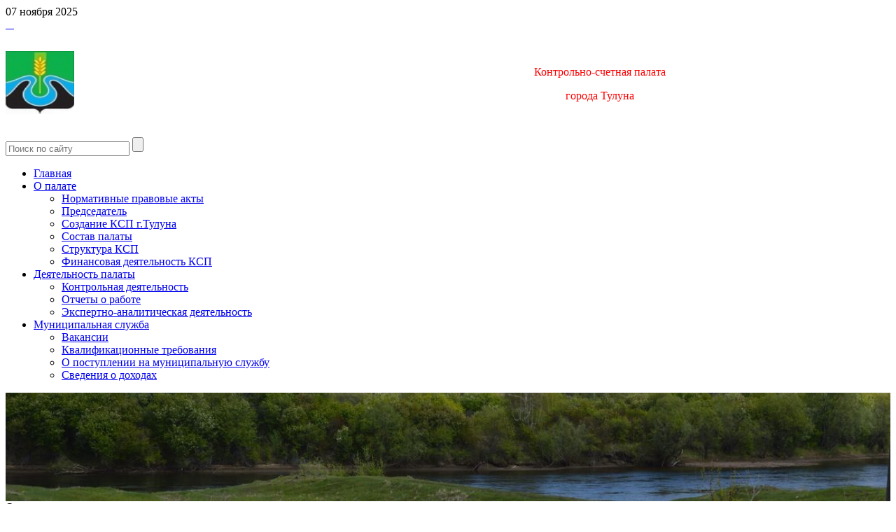

--- FILE ---
content_type: text/html; charset=utf-8
request_url: http://ksp-tulun.ru/qa/41.html
body_size: 6979
content:
<!DOCTYPE html>
	<html class="vt-site-container no-js" lang="ru">
	<head>
		<meta name="viewport" content="width=device-width, initial-scale=1.0">
		<meta http-equiv="X-UA-Compatible" content="IE=edge,chrome=1">
		<meta http-equiv="content-language" content="ru">
		<meta charset="utf-8">

		<title>КСП Тулун: Создание КСП г.Тулуна</title>
<meta name="description" content="Решение Думы городского округа муниципального образования "г. Тулун" от 20.01.2006 №1-ДГО "О контрольно-счетной палате городского округа муниципального образования-"город Тулун" # # PhotoGallery# #">
<meta name="keywords" content=" ">
<meta name="twitter:card" content="summary_large_image">
<meta name="twitter:title" content="КСП Тулун: Создание КСП г.Тулуна">
<meta name="twitter:description" content="Решение Думы городского округа муниципального образования "г. Тулун" от 20.01.2006 №1-ДГО "О контрольно-счетной палате городского округа муниципального образования-"город Тулун" # # PhotoGallery# #">
<meta property="og:title" content="КСП Тулун: Создание КСП г.Тулуна">
<meta property="og:description" content="Решение Думы городского округа муниципального образования "г. Тулун" от 20.01.2006 №1-ДГО "О контрольно-счетной палате городского округа муниципального образования-"город Тулун" # # PhotoGallery# #">
<meta property="og:url" content="http://ksp-tulun.ru/qa/41.html">
<meta property="og:site_name" content="http://www.ksp-tulun.ru/">
<meta property="og:type" content="article">
<meta name="article:published_time" content="2014-11-20T11:10:28">
<meta name="article:modified_time" content="2014-12-12T15:13:16">
<meta name="article:tag" content=" ">


		<meta name="generator" content="VT-CMF, (C) Virtual Technologies Ltd. AppVersion=5.3.17.424, LibVersion=10.3.20.123">
		<meta name="cmsmagazine" content="59fae85560ce97ae8f78c46195c12c4d" />
		<meta http-equiv="pragma" content="no-cache">
	<meta http-equiv="expires" content="0">
	<meta http-equiv="Cache-Control" content="no-cache">
		<link rel="canonical" href="http://ksp-tulun.ru/qa/41.html">

		<link href="http://ksp-tulun.ru/t/TulunKsp/st/st.css?r=142759" rel="STYLESHEET" type="text/css">
<link href="http://ksp-tulun.ru/t/TulunKsp/st/st2.css?r=142759" rel="STYLESHEET" type="text/css">


		<script type="text/javascript">
			var VTDefaultPath = 'http://ksp-tulun.ru/', VTConfigVersion='142759', VTImgPath='http://ksp-tulun.ru/t/TulunKsp/img/';
		</script>
		<script src="http://ksp-tulun.ru/common/bsscript/vtjs.min.js?r=142759"></script>
		<script type="text/javascript">
			VTLib.CurrentLangIndex='0';
			VTLib.CurrentLangID='';
			VTLib.DefaultPath='http://ksp-tulun.ru/';
			VTLib.ThemePath='http://ksp-tulun.ru/t/TulunKsp/';
			VTLib.SiteStylesPath='http://ksp-tulun.ru/t/TulunKsp/st/';
			VTLib.CalendarFormat='DD.MM.YYYY';
			VTLib.isFORS=false;
			VTLib.isKiosk=false;
		</script>
		<script type="text/javascript" src="http://ksp-tulun.ru/t/TulunKsp/js/sitejs.min.js?v=142759"></script>

		
		<link rel="shortcut icon" href="http://ksp-tulun.ru/favicon.ico">
		<link rel="alternate" type="application/rss+xml" title="Решение Думы городского округа муниципального образования &quot;г. Тулун&quot; от 20.01.2006 №1-ДГО &quot;О контрольно-счетной палате городского округа муниципального образования-&quot;город Тулун&quot; # # PhotoGallery# #" href="http://ksp-tulun.ru/?m=rss&noparma=ziwk"/>
		
		
		
	</head>
	<body class="BodyPage  ssPageInternal"><div class="main-holder">
	<div class="header-content-wrap">
		<div class="links">
			<div class="container">
				<div class="links-wrap">
					<div class="date">
						<div class="pagetopdate"><div class="InfoBlockRow0"><div class="InfoBlock"><div class="InfoBlockBody"><div class="vtPlugin">07 ноября 2025</div></div></div></div></div>
					</div>
					<div class="navigation">
						<nav><div class="MenuMeta_0020"><table cellpadding="0" cellspacing="0" border="0"><tr><td class="scMenuMetadefault Item">
		<a class="Action" href="http://ksp-tulun.ru/" title="Перейти на главную страницу">&nbsp;</a>
	</td><td class="Delimiter"></td><td class="scMenuMetamap Item">
		<a class="Action" href="http://ksp-tulun.ru/qa/map.html" title="Показать карту сайта">&nbsp;</a>
	</td><td class="Delimiter"></td><td class="scMenuMetafeedback Item">
		<a class="Action" href="http://ksp-tulun.ru/qa/feedback.html" title="Перейти на страницу обратной связи">&nbsp;</a>
	</td></tr></table></div></nav>
					</div>
				</div>
			</div>
		</div>
		<header class="header">
			<div class="container">
				<div class="header-wrap">
					<div class="row">
						<div class="span12" style="position: relative;">
							<div class="logo">
								<div class="pagetoplogo"><div class="InfoBlockRow0"><div class="InfoBlock"><div class="InfoBlockBody"><table border="0" cellpadding="0" cellspacing="0" style="width: 100%;">
	<tbody>
		<tr>
			<td style="vertical-align: middle;"><a href="http://ksp-tulun.ru/" style="display: block; overflow: hidden;"><img alt="" class="PP_img Preview" src="http://ksp-tulun.ru/pub/img/Info/40/tulun4.jpg" style="width: 98px; height: 90px;" title="" /></a></td>
			<td class="logo-text">
			<p style="text-align: center;">&nbsp;</p>

			<p style="text-align: center;"><a href="http://ksp-tulun.ru/" style="text-decoration: none;"><span style="color:#FF0000;">Контрольно-счетная&nbsp;палата </span></a></p>

			<p style="text-align: center;"><a href="http://ksp-tulun.ru/" style="text-decoration: none;"><span style="color:#FF0000;">город</span></a><span style="color:#FF0000;">а Тулуна</span></p>

			<p style="text-align: center;">&nbsp;</p>
			</td>
		</tr>
	</tbody>
</table></div></div></div></div>
							</div>
							<div class="search">
								<div id="SiteFindForm_0100">
		<form class="search-form" method="get" action="http://ksp-tulun.ru/?m=search&noparma=ziwk">
			<input type="hidden" name="m" value="search" />
			<input type="hidden" name="Mode" value="find"/>
			<input class="search-form_input" type="text" name="SearchTxt" value="" placeholder="Поиск по сайту" required />
			<input type="submit" class="search-form_submit" value="" />
		</form>
	</div>
							</div>
						</div>
					</div>					
				</div>
			</div>
		</header>
		<div class="main-menu">
			<div class="container">
				<div class="main-menu-wrap">
					<script>
    	$(document).ready(function(){
		    $('ul.sf-menu').superfish({
			    delay: 100, // the delay in milliseconds that the mouse can remain outside a sub-menu without it closing
			    animation: {
				    opacity: "show",
				    height: "show"
			    }, // used to animate the sub-menu open
			    speed: "normal", // animation speed
			    autoArrows: false, // generation of arrow mark-up (for submenu)
			    disableHI: true // to disable hoverIntent detection
		    });

		    $('.sf-menu').mobileMenu({ defaultText: "Перейти к...", subMenuDash: '&nbsp;&nbsp;&ndash;' });
	    });
    </script>
    <nav class="nav nav__primary clearfix">
	    <ul class="sf-menu qa_38">
		    <li class="menu-item default">
			    <span></span>
			    <a href="http://ksp-tulun.ru/" title="Главная страница">Главная</a>
		    </li>
		    <li class="active menu-item 38">
		<span></span>
		<a href="http://ksp-tulun.ru/qa/38.html" title="">О палате<span class="sf-sub-indicator"></span></a>
		<ul class="sub-menu"><li class=" menu-item 44">
		<span></span>
		<a href="http://ksp-tulun.ru/qa/44.html" title="">Нормативные правовые акты</a>
	</li><li class=" menu-item 42">
		<span></span>
		<a href="http://ksp-tulun.ru/qa/42.html" title="">Председатель</a>
	</li><li class="active menu-item 41">
		<span></span>
		<a href="http://ksp-tulun.ru/qa/41.html" title="">Создание КСП г.Тулуна</a>
	</li><li class=" menu-item 43">
		<span></span>
		<a href="http://ksp-tulun.ru/qa/43.html" title="">Состав палаты</a>
	</li><li class=" menu-item 66">
		<span></span>
		<a href="http://ksp-tulun.ru/qa/66.html" title="">Структура КСП</a>
	</li><li class=" menu-item 67">
		<span></span>
		<a href="http://ksp-tulun.ru/qa/67.html" title="">Финансовая деятельность КСП</a>
	</li></ul>
	</li><li class=" menu-item 39">
		<span></span>
		<a href="http://ksp-tulun.ru/qa/39.html" title="">Деятельность палаты<span class="sf-sub-indicator"></span></a>
		<ul class="sub-menu"><li class=" menu-item 45">
		<span></span>
		<a href="http://ksp-tulun.ru/qa/45.html" title="">Контрольная деятельность</a>
	</li><li class=" menu-item 69">
		<span></span>
		<a href="http://ksp-tulun.ru/qa/69.html" title="">Отчеты о работе</a>
	</li><li class=" menu-item 46">
		<span></span>
		<a href="http://ksp-tulun.ru/qa/46.html" title="">Экспертно-аналитическая деятельность</a>
	</li></ul>
	</li><li class=" menu-item 40">
		<span></span>
		<a href="http://ksp-tulun.ru/qa/40.html" title="">Муниципальная служба<span class="sf-sub-indicator"></span></a>
		<ul class="sub-menu"><li class=" menu-item 52">
		<span></span>
		<a href="http://ksp-tulun.ru/qa/52.html" title="">Вакансии</a>
	</li><li class=" menu-item 54">
		<span></span>
		<a href="http://ksp-tulun.ru/qa/54.html" title="">Квалификационные требования</a>
	</li><li class=" menu-item 53">
		<span></span>
		<a href="http://ksp-tulun.ru/qa/53.html" title="">О поступлении на муниципальную службу</a>
	</li><li class=" menu-item 51">
		<span></span>
		<a href="http://ksp-tulun.ru/qa/51.html" title="Сведения о доходах, об имуществе и обязательствах имущественного характера муниципального служащего КСП г.Тулуна">Сведения о доходах</a>
	</li></ul>
	</li>
	    </ul>
    </nav>
				</div>
			</div>
		</div>
<div class="banner">
			<div class="container">
				<div class="banner-wrap">
					<div class="PagePartTopdefault-default"><div class="InfoBlockRow0"><div class="InfoBlock"><div class="InfoBlockBody"><div class="vtPlugin"><div class="RandomImage_0020" data-index="1"
	     style="width: 100%; height: 155px; background-image: URL(http://ksp-tulun.ru/pub/banner/banner5.jpg); background-position: center center; background-repeat: no-repeat; background-size: cover;"></div></div></div></div></div></div>
				</div>
			</div>
		</div>
		<div class="content clearfix TLCB">
			<div class="container">
				<div class="content-wrap">
					<div class="ssL">
						<div class="root-name">
							О палате
						</div>
						<nav><div class="scTree"><ul class="scTree"><li><div class="NodeRoot TreeLevel0 ItemFirst  IsRoot IsNode"
	><a  class="Action" href="http://ksp-tulun.ru/qa/44.html" title="Нормативные правовые акты">Нормативные правовые акты</a></div></li><li><div class="LeafRoot TreeLevel0 ItemNext  IsRoot IsLeaf"
	><a  class="Action" href="http://ksp-tulun.ru/qa/42.html" title="Председатель">Председатель</a></div></li><li><div class="LeafRootActive TreeLevel0 ItemNext  IsCurrent  IsRoot IsLeaf IsActive"
	><a  id=active_node  class="Action Active" href="http://ksp-tulun.ru/qa/41.html" title="Создание КСП г.Тулуна">Создание КСП г.Тулуна</a></div></li><li><div class="LeafRoot TreeLevel0 ItemNext  IsRoot IsLeaf"
	><a  class="Action" href="http://ksp-tulun.ru/qa/43.html" title="Состав палаты">Состав палаты</a></div></li><li><div class="LeafRoot TreeLevel0 ItemNext  IsRoot IsLeaf"
	><a  class="Action" href="http://ksp-tulun.ru/qa/66.html" title="Структура КСП">Структура КСП</a></div></li><li><div class="LeafRoot TreeLevel0 ItemLast  IsRoot IsLeaf"
	><a  class="Action" href="http://ksp-tulun.ru/qa/67.html" title="Финансовая деятельность КСП">Финансовая деятельность КСП</a></div></li></ul></div></nav>
	
					</div>
					<div class="ssM">
						<span class="NavPanelToggle_0010">
		<span class="icon-menu"></span>
	</span>
						<div class="Trace_0041">
		<span class="Item"><a class="Action" href="http://ksp-tulun.ru/" title="КСП Тулун">Главная</a></span><span class="Delimiter">/</span><span class="Item"><a class="Action" href="http://ksp-tulun.ru/qa/38.html" title="О палате">О палате</a></span><span class="Delimiter">/</span><span class="Item"><span class="Active">Создание КСП г.Тулуна</span></span>
	</div>
						<h1 class="IssueHead">Создание КСП г.Тулуна</h1>
	<div class="Issue">
		<div class="vtEditableArea"><p style="text-align: center">Решение Думы городского округа муниципального образования "г. Тулун" от 20.01.2006 №1-ДГО</p>

<p style="text-align: center">"О контрольно-счетной палате городского округа муниципального образования-"город Тулун"</p>

<p style="text-align: center"><a class="PP_href" href="http://ksp-tulun.ru/pub/img/QA/41/resheniedumyobobrazovaniiKSP.jpg" target="_blank" title=""><img alt="" class="PP_img Preview" height="273" src="http://ksp-tulun.ru/pub/img/QA/41/resheniedumyobobrazovaniiKSP_sm.jpg" title="" width="200" /></a></p>

<div><script type="text/javascript">
//		VTLib.usingStyle(VTLib.DefaultPath + "common/editors/plugins/prettyPhoto/css/prettyPhoto.css");
//		VTLib.usingScript(VTLib.DefaultPath + "common/editors/plugins/prettyPhoto/jquery.prettyPhoto.js");
		VTLib.PrettyPhotoTheme = "facebook";
		VTLib.PhotoGalleryContainer = '.Issue';
		VTLib.usingScript(VTLib.DefaultPath + "common/editors/plugins/prettyPhoto/vt.prettyPhoto.js");
	</script></div></div>
		
		<div class="IssuePrintSend" style="clear:both;">
		<table class="W100" cellpadding="0" cellspacing="0" border="0">
			<tr>
				<td>
				</td>
				<td>
					<div class="scPrintSend">
						<a class="Action" href="http://ksp-tulun.ru/qa/41.html" rel="nofollow" target="_blank" onclick="window.open(this.href + '?Mode=print'); return false;"
						   title="Показать в формате для печати"><i class='icon-print'></i> Для печати</a>
					</div>
				</td>
			</tr>
		</table>
	</div>
		
		
	</div>
					</div>
				</div>
			</div>
		</div>
</div>
		<footer class="footer">
			<div class="container">
				<div class="footer-wrap">
					<div class="row">
						<div class="span3">
							<div class="Copyright clearfix"><div class="sitebottomcopyright"><div class="InfoBlockRow0"><div class="InfoBlock"><div class="InfoBlockBody"><div>© 2018&nbsp;КСП г. Тулун<br />
<a href="mailto:ksptulun-2013@yandex.ru">ksptulun-2013@yandex.ru</a></div></div></div></div></div></div>
						</div>
						<div class="span6">
							<div class="MenuAlter clearfix"><div class="MenuAlter_0020">
		<ul><li class="Item"><a class="Action" href="http://ksp-tulun.ru/" title="Сайт контрольно-счетной палаты города Тулуна" >Главная</a></li><li class="Item"><a class="Action" href="http://ksp-tulun.ru/asp/news.aspx?noparma=ziwk" title="" >Новости</a></li><li class="ItemActive"><a class="Action" href="http://ksp-tulun.ru/qa/38.html" title="" >О палате</a></li><li class="Item"><a class="Action" href="http://ksp-tulun.ru/qa/39.html" title="" >Деятельность палаты</a></li><li class="Item"><a class="Action" href="http://ksp-tulun.ru/qa/40.html" title="" >Муниципальная служба</a></li><li class="Item"><a class="Action" href="http://ksp-tulun.ru/qa/feedback.html" title="" >Обратная связь</a></li><li class="Item"><a class="Action" href="http://ksp-tulun.ru/qa/map.html" title="" >Карта сайта</a></li><li class="Item"><a class="Action" href="http://ksp-tulun.ru/?m=logon&noparma=ziwk" title="Перейти на страницу авторизации пользователя" >Авторизация</a></li></ul>
	</div></div>
						</div>
						<div class="span3">
							<div class="Virtech"><div class="sitevirtechpage"><div class="InfoBlockRow0"><div class="InfoBlock"><div class="InfoBlockBody"><div>Разработка сайта:<br />
<a href="http://www.virtech.ru/" target="_blank">Виртуальные технологии</a></div></div></div></div></div></div>
						</div>
					</div>
				</div>
			</div>
		</footer>
	</div>
	<div id="BackTop_0010">
		<a href="#top"><span></span></a>
	</div>
<noindex>
	    
        <div class="vt">
			<div class="Noscript" style="position: fixed;">
				<div>В вашем браузере отключена поддержка Jasvscript. Работа в таком режиме затруднительна.</div>
				<div>Пожалуйста, включите в браузере режим "Javascript - разрешено"!</div>
				<div>Если Вы не знаете как это сделать, обратитесь к системному администратору.</div>
			</div>
			<div class="OldBrowser">
        Вы используете устаревшую версию браузера.<br>
		Отображение страниц сайта с этим браузером проблематична.<br>
		Пожалуйста, обновите версию браузера!<br>
		Если Вы не знаете как это сделать, обратитесь к системному администратору.
    </div>
            <div id="VTLibContainer" style="display:none; position:absolute;"></div>
            <div style="display:none;">
				<iframe id="RS_iframe" name="RS_iframe" style="width:100%;height:200px;"></iframe>
			</div>
			<div id="VT_ModalWindow" class="vt-modal-dialog mfp-hide">
				<div class="vt-modal-content">
					<div class="vt-modal-header">
						<h3 id="VT_ModalLabel"></h3>
					</div>
					<div class="vt-modal-body"></div>
					<div class="vt-modal-footer vt">
						<button type="button" class="btn btnClose">Close</button>
						<button type="submit" class="btn btn-primary">Save changes</button>
					</div>
				</div>
			</div>
			<div id="VT_CalendarWindow" class="modal hide" tabindex="-1" role="dialog" aria-labelledby="VT_CalendarLabel" aria-hidden="true">
				<div id="VT_CalendarBody" class="modal-body"></div>
			</div>
		</div>
		<script type="text/template" id="SelectorEditableTmpl">
			<div class="SelectorEditable">
				<div class="SelectorOptions">
					<select name="<%= FieldName %>" data-cleaner=""><option></option><%= Options %><option value="_new_item_">---новая запись---</option></select>
				</div>
				<div class="SelectorInput">
					<table class="W100">
						<tr>
							<td class="W100"><input type="text" name="<%= FieldName %>New" data-cleaner=""></td>
							<td><button type="button" class="SelectorButton"><i class="icon-caret-down"></i></button></td>
						</tr>
					</table>

				</div>
			</div>
		</script>
		<script type="text/template" id="SelectorTmpl">
			<select name="<%= FieldName %>" data-cleaner=""><option></option><%= Options %></select>
		</script>
		<script type="text/template" id="InputDateTmpl">
			<span class="vtInputDate">
				<input type="hidden" name="<%= FieldName %>" value="<%= FieldValueS %>" data-cleaner=""
				/><input type="text" name="<%= FieldName + '_'%>" value="<%= FieldValueC %>" data-cleaner=""
				/><i class="icon-calendar"></i>
			</span>
		</script>
		<script type="text/template" id="InputDateTimeTmpl">
			<span class="vtInputDate">
				<input type="hidden" name="<%= FieldName %>" value="<%= FieldValueS %>" data-cleaner=""
				/><input type="text" name="<%= FieldName + '_'%>" value="<%= FieldValueC %>" data-cleaner=""
				/><i class="icon-calendar"></i>
				<span class="vtInputTime"><input type="text" name="<%= FieldName %>_HH" size="2" maxlength="2" value="<%= FieldValue_HH %>" data-cleaner=""
					/>:<input type="text" name="<%= FieldName %>_MM" size="2" maxlength="2" value="<%= FieldValue_MM %>" data-cleaner=""
				/></span>
			</span>
		</script>
		<link href="http://ksp-tulun.ru/common/editors/ext/jqueryui/jquery-ui.css" rel="STYLESHEET" type="text/css">
	<link href="http://ksp-tulun.ru/common/editors/ext/jqueryui/jquery-ui.theme.css" rel="STYLESHEET" type="text/css">
	<script src="http://ksp-tulun.ru/common/editors/ext/jqueryui/jquery-ui.min.js"></script>
	<script src="http://ksp-tulun.ru/common/editors/ext/bootstrap/bootstrap.min.js"></script>
    </noindex>
	</body></html><!-- ziwk=00.0624611 -->